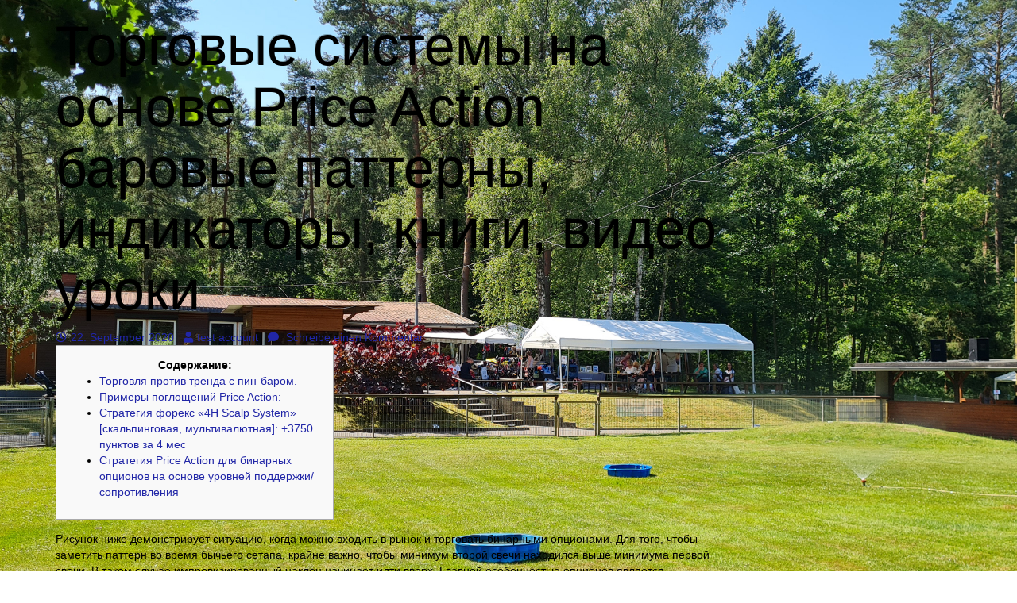

--- FILE ---
content_type: text/html; charset=UTF-8
request_url: https://www.xn--phv-hambhren-klb.de/2020/09/22/torgovye-sistemy-na-osnove-price-action-barovye/
body_size: 55794
content:
<!DOCTYPE html>
<html lang="de">
<head>
	<meta charset="UTF-8">
	<meta name="viewport" content="width=device-width, initial-scale=1.0, viewport-fit=cover" />		<title>Торговые системы на основе Price Action баровые паттерны, индикаторы, книги, видео уроки &#8211; PHV Hambühren</title>
<meta name='robots' content='max-image-preview:large' />
<link rel="alternate" type="application/rss+xml" title="PHV Hambühren &raquo; Feed" href="https://www.xn--phv-hambhren-klb.de/feed/" />
<link rel="alternate" type="application/rss+xml" title="PHV Hambühren &raquo; Kommentar-Feed" href="https://www.xn--phv-hambhren-klb.de/comments/feed/" />
<link rel="alternate" type="application/rss+xml" title="PHV Hambühren &raquo; Kommentar-Feed zu Торговые системы на основе Price Action баровые паттерны, индикаторы, книги, видео уроки" href="https://www.xn--phv-hambhren-klb.de/2020/09/22/torgovye-sistemy-na-osnove-price-action-barovye/feed/" />
<link rel="alternate" title="oEmbed (JSON)" type="application/json+oembed" href="https://www.xn--phv-hambhren-klb.de/wp-json/oembed/1.0/embed?url=https%3A%2F%2Fwww.xn--phv-hambhren-klb.de%2F2020%2F09%2F22%2Ftorgovye-sistemy-na-osnove-price-action-barovye%2F" />
<link rel="alternate" title="oEmbed (XML)" type="text/xml+oembed" href="https://www.xn--phv-hambhren-klb.de/wp-json/oembed/1.0/embed?url=https%3A%2F%2Fwww.xn--phv-hambhren-klb.de%2F2020%2F09%2F22%2Ftorgovye-sistemy-na-osnove-price-action-barovye%2F&#038;format=xml" />
<style id='wp-img-auto-sizes-contain-inline-css' type='text/css'>
img:is([sizes=auto i],[sizes^="auto," i]){contain-intrinsic-size:3000px 1500px}
/*# sourceURL=wp-img-auto-sizes-contain-inline-css */
</style>
<style id='wp-emoji-styles-inline-css' type='text/css'>

	img.wp-smiley, img.emoji {
		display: inline !important;
		border: none !important;
		box-shadow: none !important;
		height: 1em !important;
		width: 1em !important;
		margin: 0 0.07em !important;
		vertical-align: -0.1em !important;
		background: none !important;
		padding: 0 !important;
	}
/*# sourceURL=wp-emoji-styles-inline-css */
</style>
<link rel='stylesheet' id='wp-block-library-css' href='https://www.xn--phv-hambhren-klb.de/wp-includes/css/dist/block-library/style.min.css?ver=6.9' type='text/css' media='all' />
<style id='classic-theme-styles-inline-css' type='text/css'>
/*! This file is auto-generated */
.wp-block-button__link{color:#fff;background-color:#32373c;border-radius:9999px;box-shadow:none;text-decoration:none;padding:calc(.667em + 2px) calc(1.333em + 2px);font-size:1.125em}.wp-block-file__button{background:#32373c;color:#fff;text-decoration:none}
/*# sourceURL=/wp-includes/css/classic-themes.min.css */
</style>
<style id='global-styles-inline-css' type='text/css'>
:root{--wp--preset--aspect-ratio--square: 1;--wp--preset--aspect-ratio--4-3: 4/3;--wp--preset--aspect-ratio--3-4: 3/4;--wp--preset--aspect-ratio--3-2: 3/2;--wp--preset--aspect-ratio--2-3: 2/3;--wp--preset--aspect-ratio--16-9: 16/9;--wp--preset--aspect-ratio--9-16: 9/16;--wp--preset--color--black: #000000;--wp--preset--color--cyan-bluish-gray: #abb8c3;--wp--preset--color--white: #ffffff;--wp--preset--color--pale-pink: #f78da7;--wp--preset--color--vivid-red: #cf2e2e;--wp--preset--color--luminous-vivid-orange: #ff6900;--wp--preset--color--luminous-vivid-amber: #fcb900;--wp--preset--color--light-green-cyan: #7bdcb5;--wp--preset--color--vivid-green-cyan: #00d084;--wp--preset--color--pale-cyan-blue: #8ed1fc;--wp--preset--color--vivid-cyan-blue: #0693e3;--wp--preset--color--vivid-purple: #9b51e0;--wp--preset--gradient--vivid-cyan-blue-to-vivid-purple: linear-gradient(135deg,rgb(6,147,227) 0%,rgb(155,81,224) 100%);--wp--preset--gradient--light-green-cyan-to-vivid-green-cyan: linear-gradient(135deg,rgb(122,220,180) 0%,rgb(0,208,130) 100%);--wp--preset--gradient--luminous-vivid-amber-to-luminous-vivid-orange: linear-gradient(135deg,rgb(252,185,0) 0%,rgb(255,105,0) 100%);--wp--preset--gradient--luminous-vivid-orange-to-vivid-red: linear-gradient(135deg,rgb(255,105,0) 0%,rgb(207,46,46) 100%);--wp--preset--gradient--very-light-gray-to-cyan-bluish-gray: linear-gradient(135deg,rgb(238,238,238) 0%,rgb(169,184,195) 100%);--wp--preset--gradient--cool-to-warm-spectrum: linear-gradient(135deg,rgb(74,234,220) 0%,rgb(151,120,209) 20%,rgb(207,42,186) 40%,rgb(238,44,130) 60%,rgb(251,105,98) 80%,rgb(254,248,76) 100%);--wp--preset--gradient--blush-light-purple: linear-gradient(135deg,rgb(255,206,236) 0%,rgb(152,150,240) 100%);--wp--preset--gradient--blush-bordeaux: linear-gradient(135deg,rgb(254,205,165) 0%,rgb(254,45,45) 50%,rgb(107,0,62) 100%);--wp--preset--gradient--luminous-dusk: linear-gradient(135deg,rgb(255,203,112) 0%,rgb(199,81,192) 50%,rgb(65,88,208) 100%);--wp--preset--gradient--pale-ocean: linear-gradient(135deg,rgb(255,245,203) 0%,rgb(182,227,212) 50%,rgb(51,167,181) 100%);--wp--preset--gradient--electric-grass: linear-gradient(135deg,rgb(202,248,128) 0%,rgb(113,206,126) 100%);--wp--preset--gradient--midnight: linear-gradient(135deg,rgb(2,3,129) 0%,rgb(40,116,252) 100%);--wp--preset--font-size--small: 13px;--wp--preset--font-size--medium: 20px;--wp--preset--font-size--large: 36px;--wp--preset--font-size--x-large: 42px;--wp--preset--spacing--20: 0.44rem;--wp--preset--spacing--30: 0.67rem;--wp--preset--spacing--40: 1rem;--wp--preset--spacing--50: 1.5rem;--wp--preset--spacing--60: 2.25rem;--wp--preset--spacing--70: 3.38rem;--wp--preset--spacing--80: 5.06rem;--wp--preset--shadow--natural: 6px 6px 9px rgba(0, 0, 0, 0.2);--wp--preset--shadow--deep: 12px 12px 50px rgba(0, 0, 0, 0.4);--wp--preset--shadow--sharp: 6px 6px 0px rgba(0, 0, 0, 0.2);--wp--preset--shadow--outlined: 6px 6px 0px -3px rgb(255, 255, 255), 6px 6px rgb(0, 0, 0);--wp--preset--shadow--crisp: 6px 6px 0px rgb(0, 0, 0);}:where(.is-layout-flex){gap: 0.5em;}:where(.is-layout-grid){gap: 0.5em;}body .is-layout-flex{display: flex;}.is-layout-flex{flex-wrap: wrap;align-items: center;}.is-layout-flex > :is(*, div){margin: 0;}body .is-layout-grid{display: grid;}.is-layout-grid > :is(*, div){margin: 0;}:where(.wp-block-columns.is-layout-flex){gap: 2em;}:where(.wp-block-columns.is-layout-grid){gap: 2em;}:where(.wp-block-post-template.is-layout-flex){gap: 1.25em;}:where(.wp-block-post-template.is-layout-grid){gap: 1.25em;}.has-black-color{color: var(--wp--preset--color--black) !important;}.has-cyan-bluish-gray-color{color: var(--wp--preset--color--cyan-bluish-gray) !important;}.has-white-color{color: var(--wp--preset--color--white) !important;}.has-pale-pink-color{color: var(--wp--preset--color--pale-pink) !important;}.has-vivid-red-color{color: var(--wp--preset--color--vivid-red) !important;}.has-luminous-vivid-orange-color{color: var(--wp--preset--color--luminous-vivid-orange) !important;}.has-luminous-vivid-amber-color{color: var(--wp--preset--color--luminous-vivid-amber) !important;}.has-light-green-cyan-color{color: var(--wp--preset--color--light-green-cyan) !important;}.has-vivid-green-cyan-color{color: var(--wp--preset--color--vivid-green-cyan) !important;}.has-pale-cyan-blue-color{color: var(--wp--preset--color--pale-cyan-blue) !important;}.has-vivid-cyan-blue-color{color: var(--wp--preset--color--vivid-cyan-blue) !important;}.has-vivid-purple-color{color: var(--wp--preset--color--vivid-purple) !important;}.has-black-background-color{background-color: var(--wp--preset--color--black) !important;}.has-cyan-bluish-gray-background-color{background-color: var(--wp--preset--color--cyan-bluish-gray) !important;}.has-white-background-color{background-color: var(--wp--preset--color--white) !important;}.has-pale-pink-background-color{background-color: var(--wp--preset--color--pale-pink) !important;}.has-vivid-red-background-color{background-color: var(--wp--preset--color--vivid-red) !important;}.has-luminous-vivid-orange-background-color{background-color: var(--wp--preset--color--luminous-vivid-orange) !important;}.has-luminous-vivid-amber-background-color{background-color: var(--wp--preset--color--luminous-vivid-amber) !important;}.has-light-green-cyan-background-color{background-color: var(--wp--preset--color--light-green-cyan) !important;}.has-vivid-green-cyan-background-color{background-color: var(--wp--preset--color--vivid-green-cyan) !important;}.has-pale-cyan-blue-background-color{background-color: var(--wp--preset--color--pale-cyan-blue) !important;}.has-vivid-cyan-blue-background-color{background-color: var(--wp--preset--color--vivid-cyan-blue) !important;}.has-vivid-purple-background-color{background-color: var(--wp--preset--color--vivid-purple) !important;}.has-black-border-color{border-color: var(--wp--preset--color--black) !important;}.has-cyan-bluish-gray-border-color{border-color: var(--wp--preset--color--cyan-bluish-gray) !important;}.has-white-border-color{border-color: var(--wp--preset--color--white) !important;}.has-pale-pink-border-color{border-color: var(--wp--preset--color--pale-pink) !important;}.has-vivid-red-border-color{border-color: var(--wp--preset--color--vivid-red) !important;}.has-luminous-vivid-orange-border-color{border-color: var(--wp--preset--color--luminous-vivid-orange) !important;}.has-luminous-vivid-amber-border-color{border-color: var(--wp--preset--color--luminous-vivid-amber) !important;}.has-light-green-cyan-border-color{border-color: var(--wp--preset--color--light-green-cyan) !important;}.has-vivid-green-cyan-border-color{border-color: var(--wp--preset--color--vivid-green-cyan) !important;}.has-pale-cyan-blue-border-color{border-color: var(--wp--preset--color--pale-cyan-blue) !important;}.has-vivid-cyan-blue-border-color{border-color: var(--wp--preset--color--vivid-cyan-blue) !important;}.has-vivid-purple-border-color{border-color: var(--wp--preset--color--vivid-purple) !important;}.has-vivid-cyan-blue-to-vivid-purple-gradient-background{background: var(--wp--preset--gradient--vivid-cyan-blue-to-vivid-purple) !important;}.has-light-green-cyan-to-vivid-green-cyan-gradient-background{background: var(--wp--preset--gradient--light-green-cyan-to-vivid-green-cyan) !important;}.has-luminous-vivid-amber-to-luminous-vivid-orange-gradient-background{background: var(--wp--preset--gradient--luminous-vivid-amber-to-luminous-vivid-orange) !important;}.has-luminous-vivid-orange-to-vivid-red-gradient-background{background: var(--wp--preset--gradient--luminous-vivid-orange-to-vivid-red) !important;}.has-very-light-gray-to-cyan-bluish-gray-gradient-background{background: var(--wp--preset--gradient--very-light-gray-to-cyan-bluish-gray) !important;}.has-cool-to-warm-spectrum-gradient-background{background: var(--wp--preset--gradient--cool-to-warm-spectrum) !important;}.has-blush-light-purple-gradient-background{background: var(--wp--preset--gradient--blush-light-purple) !important;}.has-blush-bordeaux-gradient-background{background: var(--wp--preset--gradient--blush-bordeaux) !important;}.has-luminous-dusk-gradient-background{background: var(--wp--preset--gradient--luminous-dusk) !important;}.has-pale-ocean-gradient-background{background: var(--wp--preset--gradient--pale-ocean) !important;}.has-electric-grass-gradient-background{background: var(--wp--preset--gradient--electric-grass) !important;}.has-midnight-gradient-background{background: var(--wp--preset--gradient--midnight) !important;}.has-small-font-size{font-size: var(--wp--preset--font-size--small) !important;}.has-medium-font-size{font-size: var(--wp--preset--font-size--medium) !important;}.has-large-font-size{font-size: var(--wp--preset--font-size--large) !important;}.has-x-large-font-size{font-size: var(--wp--preset--font-size--x-large) !important;}
:where(.wp-block-post-template.is-layout-flex){gap: 1.25em;}:where(.wp-block-post-template.is-layout-grid){gap: 1.25em;}
:where(.wp-block-term-template.is-layout-flex){gap: 1.25em;}:where(.wp-block-term-template.is-layout-grid){gap: 1.25em;}
:where(.wp-block-columns.is-layout-flex){gap: 2em;}:where(.wp-block-columns.is-layout-grid){gap: 2em;}
:root :where(.wp-block-pullquote){font-size: 1.5em;line-height: 1.6;}
/*# sourceURL=global-styles-inline-css */
</style>
<link rel='stylesheet' id='bootstrap-styles-css' href='https://www.xn--phv-hambhren-klb.de/wp-content/themes/tikva/css/design/slate_accessibility_ready.min.css?ver=20160418' type='text/css' media='all' />
<link rel='stylesheet' id='tikva-style-css' href='https://www.xn--phv-hambhren-klb.de/wp-content/themes/tikva/style.css?ver=6.9' type='text/css' media='all' />
<link rel='stylesheet' id='font-awesome-css' href='https://www.xn--phv-hambhren-klb.de/wp-content/plugins/elementor/assets/lib/font-awesome/css/font-awesome.min.css?ver=4.7.0' type='text/css' media='all' />
<link rel='stylesheet' id='tikva-default-style-css' href='https://www.xn--phv-hambhren-klb.de/wp-content/themes/tikva/css/default.css?ver=6.9' type='text/css' media='all' />
<style id='tikva-default-style-inline-css' type='text/css'>

                .carousel-caption-left {
                text-align: left !important;
            }
            .carousel-caption-right {
                text-align: right !important;
            }
            .tikva-slider {
                margin-bottom: 10px;
            }
/*# sourceURL=tikva-default-style-inline-css */
</style>
<link rel='stylesheet' id='elementor-frontend-css' href='https://www.xn--phv-hambhren-klb.de/wp-content/plugins/elementor/assets/css/frontend.min.css?ver=3.34.2' type='text/css' media='all' />
<link rel='stylesheet' id='widget-social-icons-css' href='https://www.xn--phv-hambhren-klb.de/wp-content/plugins/elementor/assets/css/widget-social-icons.min.css?ver=3.34.2' type='text/css' media='all' />
<link rel='stylesheet' id='e-apple-webkit-css' href='https://www.xn--phv-hambhren-klb.de/wp-content/plugins/elementor/assets/css/conditionals/apple-webkit.min.css?ver=3.34.2' type='text/css' media='all' />
<link rel='stylesheet' id='elementor-icons-css' href='https://www.xn--phv-hambhren-klb.de/wp-content/plugins/elementor/assets/lib/eicons/css/elementor-icons.min.css?ver=5.46.0' type='text/css' media='all' />
<link rel='stylesheet' id='elementor-post-645-css' href='https://www.xn--phv-hambhren-klb.de/wp-content/uploads/elementor/css/post-645.css?ver=1769399349' type='text/css' media='all' />
<link rel='stylesheet' id='font-awesome-5-all-css' href='https://www.xn--phv-hambhren-klb.de/wp-content/plugins/elementor/assets/lib/font-awesome/css/all.min.css?ver=3.34.2' type='text/css' media='all' />
<link rel='stylesheet' id='font-awesome-4-shim-css' href='https://www.xn--phv-hambhren-klb.de/wp-content/plugins/elementor/assets/lib/font-awesome/css/v4-shims.min.css?ver=3.34.2' type='text/css' media='all' />
<link rel='stylesheet' id='elementor-post-209-css' href='https://www.xn--phv-hambhren-klb.de/wp-content/uploads/elementor/css/post-209.css?ver=1769399349' type='text/css' media='all' />
<link rel='stylesheet' id='elementor-gf-local-roboto-css' href='https://www.xn--phv-hambhren-klb.de/wp-content/uploads/elementor/google-fonts/css/roboto.css?ver=1742226562' type='text/css' media='all' />
<link rel='stylesheet' id='elementor-gf-local-robotoslab-css' href='https://www.xn--phv-hambhren-klb.de/wp-content/uploads/elementor/google-fonts/css/robotoslab.css?ver=1742226566' type='text/css' media='all' />
<link rel='stylesheet' id='elementor-icons-shared-0-css' href='https://www.xn--phv-hambhren-klb.de/wp-content/plugins/elementor/assets/lib/font-awesome/css/fontawesome.min.css?ver=5.15.3' type='text/css' media='all' />
<link rel='stylesheet' id='elementor-icons-fa-brands-css' href='https://www.xn--phv-hambhren-klb.de/wp-content/plugins/elementor/assets/lib/font-awesome/css/brands.min.css?ver=5.15.3' type='text/css' media='all' />
<script type="text/javascript" src="https://www.xn--phv-hambhren-klb.de/wp-includes/js/jquery/jquery.min.js?ver=3.7.1" id="jquery-core-js"></script>
<script type="text/javascript" src="https://www.xn--phv-hambhren-klb.de/wp-includes/js/jquery/jquery-migrate.min.js?ver=3.4.1" id="jquery-migrate-js"></script>
<script type="text/javascript" src="https://www.xn--phv-hambhren-klb.de/wp-content/plugins/elementor/assets/lib/font-awesome/js/v4-shims.min.js?ver=3.34.2" id="font-awesome-4-shim-js"></script>
<link rel="https://api.w.org/" href="https://www.xn--phv-hambhren-klb.de/wp-json/" /><link rel="alternate" title="JSON" type="application/json" href="https://www.xn--phv-hambhren-klb.de/wp-json/wp/v2/posts/2781" /><link rel="EditURI" type="application/rsd+xml" title="RSD" href="https://www.xn--phv-hambhren-klb.de/xmlrpc.php?rsd" />
<meta name="generator" content="WordPress 6.9" />
<link rel="canonical" href="https://www.xn--phv-hambhren-klb.de/2020/09/22/torgovye-sistemy-na-osnove-price-action-barovye/" />
<link rel='shortlink' href='https://www.xn--phv-hambhren-klb.de/?p=2781' />
<meta name="generator" content="Elementor 3.34.2; features: additional_custom_breakpoints; settings: css_print_method-external, google_font-enabled, font_display-auto">
			<style>
				.e-con.e-parent:nth-of-type(n+4):not(.e-lazyloaded):not(.e-no-lazyload),
				.e-con.e-parent:nth-of-type(n+4):not(.e-lazyloaded):not(.e-no-lazyload) * {
					background-image: none !important;
				}
				@media screen and (max-height: 1024px) {
					.e-con.e-parent:nth-of-type(n+3):not(.e-lazyloaded):not(.e-no-lazyload),
					.e-con.e-parent:nth-of-type(n+3):not(.e-lazyloaded):not(.e-no-lazyload) * {
						background-image: none !important;
					}
				}
				@media screen and (max-height: 640px) {
					.e-con.e-parent:nth-of-type(n+2):not(.e-lazyloaded):not(.e-no-lazyload),
					.e-con.e-parent:nth-of-type(n+2):not(.e-lazyloaded):not(.e-no-lazyload) * {
						background-image: none !important;
					}
				}
			</style>
			<style type="text/css" id="custom-background-css">
body.custom-background { background-color: #ffffff; background-image: url("https://www.xn--phv-hambhren-klb.de/wp-content/uploads/2026/01/SN200921-scaled-1-1.jpg"); background-position: center top; background-size: cover; background-repeat: no-repeat; background-attachment: fixed; }
</style>
				<meta name="theme-color" content="#DCDCDC">
			<link rel="icon" href="https://www.xn--phv-hambhren-klb.de/wp-content/uploads/2019/03/cropped-PHV-Logo-schwarz-gelb_oval_Schlagschatten_mit-Gruendungsjahr_web-digital-150x150.png" sizes="32x32" />
<link rel="icon" href="https://www.xn--phv-hambhren-klb.de/wp-content/uploads/2019/03/elementor/thumbs/cropped-PHV-Logo-schwarz-gelb_oval_Schlagschatten_mit-Gruendungsjahr_web-digital-q3ba05ogk3ctelyevfe28v437q7zp9l9ezkbx7g8gg.png" sizes="192x192" />
<link rel="apple-touch-icon" href="https://www.xn--phv-hambhren-klb.de/wp-content/uploads/2019/03/elementor/thumbs/cropped-PHV-Logo-schwarz-gelb_oval_Schlagschatten_mit-Gruendungsjahr_web-digital-q3ba05ogk3ctelyevfe28v437q7zp9l9ezkbx7g8gg.png" />
<meta name="msapplication-TileImage" content="https://www.xn--phv-hambhren-klb.de/wp-content/uploads/2019/03/elementor/thumbs/cropped-PHV-Logo-schwarz-gelb_oval_Schlagschatten_mit-Gruendungsjahr_web-digital-q3ba05ohry590m45ac98cxyg92fmd0szas5i2lxghk.png" />
		<style type="text/css" id="wp-custom-css">
			.entry-title { color:#000000; }

}




		</style>
		</head>
<body class="wp-singular post-template-default single single-post postid-2781 single-format-standard custom-background wp-custom-logo wp-theme-tikva elementor-default elementor-kit-645">

 <div class="container">
 
      
<div id="main" class="site-main">

	 <div class="row">
 
		 <div id="main-content" class="main-content">
 
			  
			 <div class="col-md-9 col-sm-8">
 
				 <div id="primary" class="content-area">
					 <div id="content" class="site-content" role="main">
 
					 
<article id="post-2781" class="post-2781 post type-post status-publish format-standard hentry category-forex-trading-2">
	
	<header class="entry-header">

        <h1 class="entry-title">Торговые системы на основе Price Action баровые паттерны, индикаторы, книги, видео уроки</h1>
		<div class="entry-meta">
			<span class="entry-date"><a href="https://www.xn--phv-hambhren-klb.de/2020/09/22/torgovye-sistemy-na-osnove-price-action-barovye/" rel="bookmark"><span class="byline-icon fa fa-clock-o" aria-hidden="true"></span><span class="screen-reader-text">Datum: </span><time class="entry-date" datetime="2020-09-22T15:12:55+00:00">22. September 2020</time></a></span>&nbsp;&nbsp;&nbsp;<span class="byline"><span class="author vcard"><a class="url fn n" href="https://www.xn--phv-hambhren-klb.de/author/test/" rel="author"><span class="byline-icon fa fa-user" aria-hidden="true"></span><span class="screen-reader-text">Autor: </span>test account</a></span></span>            &nbsp;&nbsp;<span class="comments-link"><a href="https://www.xn--phv-hambhren-klb.de/2020/09/22/torgovye-sistemy-na-osnove-price-action-barovye/#respond"><span class="byline-icon fa fa-comment" aria-hidden="true"></span> Schreibe einen Kommentar<span class="screen-reader-text"> zu Торговые системы на основе Price Action баровые паттерны, индикаторы, книги, видео уроки</span></a></span>&nbsp;&nbsp;
					</div><!-- .entry-meta -->
	</header><!-- .entry-header -->

		<div class="entry-content">
		<div id="toc" style="background: #f9f9f9;border: 1px solid #aaa;display: table;margin-bottom: 1em;padding: 1em;width: 350px;">
<p class="toctitle" style="font-weight: 700;text-align: center;">Содержание:</p>
<ul class="toc_list">
<li><a href="#toc-0">Торговля против тренда с пин-баром.</a></li>
<li><a href="#toc-1">Примеры поглощений Price Action:</a></li>
<li><a href="#toc-2">Стратегия форекс «4H Scalp System» [скальпинговая, мультивалютная]: +3750 пунктов за 4 мес</a></li>
<li><a href="#toc-3">Стратегия Price Action для бинарных опционов на основе уровней поддержки/сопротивления</a></li>
</ul>
</div>
<p>Рисунок ниже демонстрирует ситуацию, когда можно входить в рынок и торговать бинарными опционами. Для того, чтобы заметить паттерн во время бычьего сетапа, крайне важно, чтобы минимум второй свечи находился выше минимума первой свечи. В таком случае импровизированный наклон начинает идти вверх. Главной особенностью опционов является управляемый риск (трейдеру известно, когда и сколько он может потерять). Другим примечательным фактором является доступность (вместо покупки несколько десятков акций за долларов, можно приобрести два Call-опциона). Доходность и простота также являются основополагающими достоинствами бинарных опционов, так как выплаты происходят сразу же после завершения торговой операции.</p>
<p>Для работы с этим сетапом необходимо дождаться момента, когда закроется медвежья свеча. После этого, в сделку следует входить только после пробития ценой минимального значения медвежьей свечи. Трейдеры бинарных опционов могут покупать опцион Put или Вниз.</p>
<p>Нужно обратить внимание на то, что показывает стохастик. В процессе практики ситуация выглядит не настолько красочной. Основное – это разобраться в сути дела и в основных понятиях стратегии. Каждый взятый бар характеризует настроение людей, которые работают на рынке Бинарных опционов.</p>
<p>При этом тело не должно превышать 50% первой свечи. Сигнальная свеча медвежья и закрывается ниже цены закрытия первого бара. Для бычьего сетапа условия должны быть зеркальными. Существуют трейдеры, которые работают на консервативных началах. Стоит помнить, что данная методика показывает результат на всех временных интервалах.</p>
<h2 id="toc-0">Торговля против тренда с пин-баром.</h2>
<p>Вкратце, price action – анализ рынка по ценовым барам (японским свечам). Подробнее о price action можно прочесть в сети интернет. Фигура Прайс Экшен Алмаз не столь часто встречается на рынке Форекс, однако, при правильном распознавании, эта модель отрабатывает намного лучше остальных паттернов. При правильном определении модели на графике, трейдер получает качественные точки входа в рынок и выхода с него, с привлекательным соотношением тейк-профита и стоп-лосса. Вообще, эту стратегию можно использовать в бинарных опционах практически на любом тайм-фрейме, нужно только правильно рассчитать.</p>
<div style='border: black dashed 1px;padding: 12px;'>
<h3>Un magistrale Pierfrancesco Favino interpreta Craxi nei suoi ultimi anni di vita. &#8211; Hai sentito che musica</h3>
<p>Un magistrale Pierfrancesco Favino interpreta Craxi nei suoi ultimi anni di vita..</p>
<p>Posted: Fri, 24 Jan 2020 15:47:48 GMT [<a href='https://news.google.com/rss/articles/[base64]?oc=5' rel="nofollow">source</a>]</p>
</div>
<p>Одновременно с этим при точном определении паттерна повысится уровень вероятности получения дохода от сделки. Получается три компонента подтверждающих необходимость совершения входа в рынок. Нужно попытаться переместить индикатор на структуру графика стоимости. Изначально обращаем внимание на главном ценовом уровне, после этого вырисовывается внешний бар, указывающий на то, что тренд скоро развернется. Практика показывает, что этого достаточно для приобретения бинарного опциона.</p>
<h2 id="toc-1">Примеры поглощений Price Action:</h2>
<p>Трейдер в первую очередь должен хорошо распознавать уровень поддержки сопротивления. Это должен уметь каждый трейдер бинарных опционов без исключения. Одним трейдерам комфортно применять анализ свечей, а другие торговцы ориентируются на уровни поддержки и сопротивления, при этом третьи учитывают анализ график  и показатели объема.</p>
<p><img decoding="async" class='aligncenter' style='display: block;margin-left:auto;margin-right:auto;' src="https://prostoforex.com/wp-content/uploads/2020/03/9627246-3x2-940x627-1-min.jpg" width="304px" alt="price action бинарные опционы"/></p>
<p>Сетап Прайс Экшен DBHLC&nbsp;— это обратная модель сетапу DBLHC. Он появляется тогда, когда максимальные значения двух свечей совпадают. При этом, левая свеча должна быть обязательно бычьей, а правая&nbsp;— медвежьей.</p>
<h2 id="toc-2">Стратегия форекс «4H Scalp System» [скальпинговая, мультивалютная]: +3750 пунктов за 4 мес</h2>
<p>И без того неопытных трейдеров измененные наименования только запутают. Например, свечные комбинации здесь сетапы, а всем известная фигура “Пинцет” называется “Double High”. Что касается построений, то здесь они индивидуальные и аналогичные уже существующим. Такой сигнал пропускается, если свеча оказывается <a href="https://prostoforex.com/obzor-brokera-limefx-otzyvy/">обзор брокера limefx</a> во много раз больше по диапазону, чем соседние. В этом случае ждём следующую, если она обычного размера, и закрывается за границей, то тогда входим. В этой торговой стратегии нам потребуется индикатор Relative Strength Index&nbsp;, который применительно к бинарным опционам, нужно выставить с параметром 14.</p>
<ul>
<li>Оптимально строить их в тех местах, где проходят наибольшие торговые объемы.</li>
<li>В выше приведенном примере был указан не совсем хороший паттерн.</li>
<li>Следует подбирать только те виды формаций, которые комфортны в торговле и которые полностью понимаются трейдером.</li>
<li>Большинство ресурсов занимаются предоставлением торговых сигналов, а также анализа рыночной ситуации с помощью описываемой стратегии.</li>
</ul>
<p>Получается, что скользящие средние выступают основным вспомогательным инструментом, используемым в процессе подбора оптимальных точек для входа. Разработаны специальные индикаторы, но относительно рациональности их использования существует масса как положительных, так и отрицательных мнений. Одни просто уверены, что они очень хорошо отображают те сетапы, которые успели сформироваться. Есть и такие кто утверждает, что их лучше не использовать. Дать четкий ответ на данный вопрос просто не возможно поскольку многое зависит от того как именно работает трейдер, что знает и использует. Паттерн TBL также формируется несколькими свечами, но только с одинаковыми минимальными значениями.</p>
<h2 id="toc-3">Стратегия Price Action для бинарных опционов на основе уровней поддержки/сопротивления</h2>
<p>Поэтому для полного понимания нужно изучить трендовый анализ. Также в ней активно используются некоторые свечные паттерны. Это делает&nbsp;Price Action смесью фундаментального и технического анализа.</p>
<p><img decoding="async" class='aligncenter' style='display: block;margin-left:auto;margin-right:auto;' src="https://prostoforex.com/wp-content/uploads/2020/03/0108-min.jpg" width="307px" alt="price action бинарные опционы"/></p>
<p>В данном  словосочетании основное значение выше приведенного предложения имеет слово «дополнение». Стоит сказать, что здесь технические индикаторы представляют собой подтверждение некоторых сигналов. Следует понимать, что проводиться вхождение рынок только на основе тех показаний, которые выдают применяемые индикаторы. Между 4-й и 5-й точкой происходит ложный пробой с закрытием нескольких свечей вне трендового канала.</p>
<p>Одним из многочисленных паттернов является паттерн «Два индейца». Данная разработка является уникальной, ее создал ведущий трейдер-аналитик Евгений Качалов. Паттерн имеет вид идущих двух подряд Пинбаров, а увидеть его можно на бычьих и медвежьих сетапах. Во время первого медвежьего сетапа необходимо, чтобы максимум второй японской свечи был расположен ниже такого же показателя первой свечи. В результате всех вышеуказанных действий образуется импровизированный наклон.</p>
<p>Уровни поддержки и сопротивления позволяют правильно определять тренд без всяких индикаторов. Всё, что понадобится от вас – использование двух линий в торговом терминале. Для построения можете использовать Meta Trader или живой график. В первом случае тело восходящей свечи перекрывает тело предыдущего нисходящего бара. Это также может говорить о развороте цены или окончании отката (второй вариант более точен).</p>
<p>Для подбора такого индикатора нужно выделить время, изучить материал и запастись терпение, поскольку от этого выбора в дальнейшем зависит действительно многое. На этом мы завершаем наш обзор Price Action и основных сетапов, которые можно встретить на рынке. Время от времени мы будем дополнять эту статью, так что <a href="https://prostoforex.com/">https://prostoforex.com/</a> рекомендуем навещать наш сайт почаще. Таким образом, при растущей тенденции необходимо искать Висельника, указывающего на окончание отката, а на падающей – фигуру Молота. Поглощение бывает бычьим и медвежьим в зависимости от тренда и рыночных сил. Считается весьма эффективной стратегией для бинарного трейдинга.</p>
<p>Для того чтобы торговый процесс приносил желаемый доход необходимо обращать внимание на множество моментов, а также использовать другие торговые стратегии. Сразу нужно отметить, что формации сложного уровня достаточно не просто распознать. Понятно, что во многих методических пособиях описаны основные критерии, согласно которым можно это сделать, но на практике это сделать намного сложнее чем, кажется. Все дело в том, что методические пособия чаще всего описывают торговые ситуации с идеальными условиями.</p>
<p>Например, если текущая свеча пробила один из уровней, а следующий бар вернулся в коридор, торгуем на отскок. Если свеча закрылась за линией и следующая не показала обратного движения, заключаем сделку на пробитие. На скриншоте выше видно 2 момента медвежьего поглощения. После появления сигнала, цена должна продолжить движение в сторону поглощения. Стратегия Прайс Экшен для бинарных опционов на основе объёмов особенно эффективна.</p>
	</div><!-- .entry-content -->
	
	<div>Kategorie:<ul class="nav nav-pills"><li><a href="https://www.xn--phv-hambhren-klb.de/category/forex-trading-2/"
                title="Alle Artikel in Forex Trading ansehen">Forex Trading</a></li></ul></div></article><!-- #post-## -->

<div id="comments" class="comments-area">

	
		<div id="respond" class="comment-respond">
		<h3 id="reply-title" class="comment-reply-title">Schreibe einen Kommentar <small><a rel="nofollow" id="cancel-comment-reply-link" href="/2020/09/22/torgovye-sistemy-na-osnove-price-action-barovye/#respond" style="display:none;">Antwort abbrechen</a></small></h3><form action="https://www.xn--phv-hambhren-klb.de/wp-comments-post.php" method="post" id="commentform" class="form-horizontal comment-form"><p class="comment-notes"><span id="email-notes">Deine E-Mail-Adresse wird nicht veröffentlicht.</span> <span class="required-field-message">Erforderliche Felder sind mit <span class="required">*</span> markiert</span></p><div class="form-group comment-form-comment"><label class="col-sm-2 control-label" for="comment">Kommentar</label><div class="col-sm-10"><textarea class="form-control" id="comment" name="comment" cols="45" rows="8" aria-required="true"></textarea></div></div><div class="form-group comment-form-author"><label class="col-sm-2 control-label" for="author">Name*</label> <div class="col-sm-10"><input class="form-control" id="author" name="author" type="text" value="" size="30" aria-required='true' /></div></div>
<div class="form-group comment-form-email"><label class="col-sm-2 control-label" for="email">E-Mail*</label> <div class="col-sm-10"><input class="form-control" id="email" name="email" type="text" value="" size="30" aria-required='true' /></div></div>
<div class="form-group comment-form-url"><label class="col-sm-2 control-label" for="url">Website</label><div class="col-sm-10"><input class="form-control" id="url" name="url" type="text" value="" size="30" /></div></div>
<p class="form-submit"><input name="submit" type="submit" id="submit" class="btn btn-primary" class="submit" value="Kommentar abschicken" /> <input type='hidden' name='comment_post_ID' value='2781' id='comment_post_ID' />
<input type='hidden' name='comment_parent' id='comment_parent' value='0' />
</p></form>	</div><!-- #respond -->
	
</div><!-- #comments -->

					 </div><!-- #content -->
				 </div><!-- #primary -->
 
			 </div>
 
			 					 <div class="col-md-3 col-sm-4">
						 <div id="secondary">

	
	</div><!-- #secondary -->
					 </div>
				  
  
		 </div><!-- #main-content -->
 
	 </div><!-- row -->


	 </div><!-- #main -->
 </div><!-- container -->
  		<footer data-elementor-type="footer" data-elementor-id="209" class="elementor elementor-209 elementor-location-footer" data-elementor-post-type="elementor_library">
					<section class="elementor-section elementor-top-section elementor-element elementor-element-4fd1d70 elementor-section-boxed elementor-section-height-default elementor-section-height-default" data-id="4fd1d70" data-element_type="section" id="footer">
						<div class="elementor-container elementor-column-gap-default">
					<div class="elementor-column elementor-col-100 elementor-top-column elementor-element elementor-element-191a9db" data-id="191a9db" data-element_type="column">
			<div class="elementor-widget-wrap elementor-element-populated">
						<div class="elementor-element elementor-element-7bb3355 elementor-shape-rounded elementor-grid-0 e-grid-align-center elementor-widget elementor-widget-social-icons" data-id="7bb3355" data-element_type="widget" data-widget_type="social-icons.default">
				<div class="elementor-widget-container">
							<div class="elementor-social-icons-wrapper elementor-grid" role="list">
							<span class="elementor-grid-item" role="listitem">
					<a class="elementor-icon elementor-social-icon elementor-social-icon-facebook elementor-repeater-item-33417a9" href="https://www.facebook.com/people/PHV-Hamb%C3%BChren/100063681264371/" target="_blank">
						<span class="elementor-screen-only">Facebook</span>
						<i aria-hidden="true" class="fab fa-facebook"></i>					</a>
				</span>
							<span class="elementor-grid-item" role="listitem">
					<a class="elementor-icon elementor-social-icon elementor-social-icon-instagram elementor-repeater-item-19ed9ca" href="https://www.instagram.com/phv_hambuehren/" target="_blank">
						<span class="elementor-screen-only">Instagram</span>
						<i aria-hidden="true" class="fab fa-instagram"></i>					</a>
				</span>
					</div>
						</div>
				</div>
				<div class="elementor-element elementor-element-67c5de1 elementor-widget elementor-widget-html" data-id="67c5de1" data-element_type="widget" id="Fusszeile" data-widget_type="html.default">
				<div class="elementor-widget-container">
					     <p>&copy; 2025 PHV Hambühren, All rights reserved | <a href="http://www.xn--phv-hambhren-klb.de/impressum-datenschutz/impressum/">Impressum</a> | <a href="http://www.xn--phv-hambhren-klb.de/impressum-datenschutz/datenschutzerklaerung/">Datenschutzerklärung</a></p> 				</div>
				</div>
					</div>
		</div>
					</div>
		</section>
				</footer>
		
<script type="speculationrules">
{"prefetch":[{"source":"document","where":{"and":[{"href_matches":"/*"},{"not":{"href_matches":["/wp-*.php","/wp-admin/*","/wp-content/uploads/*","/wp-content/*","/wp-content/plugins/*","/wp-content/themes/tikva/*","/*\\?(.+)"]}},{"not":{"selector_matches":"a[rel~=\"nofollow\"]"}},{"not":{"selector_matches":".no-prefetch, .no-prefetch a"}}]},"eagerness":"conservative"}]}
</script>
			<script>
				const lazyloadRunObserver = () => {
					const lazyloadBackgrounds = document.querySelectorAll( `.e-con.e-parent:not(.e-lazyloaded)` );
					const lazyloadBackgroundObserver = new IntersectionObserver( ( entries ) => {
						entries.forEach( ( entry ) => {
							if ( entry.isIntersecting ) {
								let lazyloadBackground = entry.target;
								if( lazyloadBackground ) {
									lazyloadBackground.classList.add( 'e-lazyloaded' );
								}
								lazyloadBackgroundObserver.unobserve( entry.target );
							}
						});
					}, { rootMargin: '200px 0px 200px 0px' } );
					lazyloadBackgrounds.forEach( ( lazyloadBackground ) => {
						lazyloadBackgroundObserver.observe( lazyloadBackground );
					} );
				};
				const events = [
					'DOMContentLoaded',
					'elementor/lazyload/observe',
				];
				events.forEach( ( event ) => {
					document.addEventListener( event, lazyloadRunObserver );
				} );
			</script>
			<script type="text/javascript" src="https://www.xn--phv-hambhren-klb.de/wp-includes/js/comment-reply.min.js?ver=6.9" id="comment-reply-js" async="async" data-wp-strategy="async" fetchpriority="low"></script>
<script type="text/javascript" src="https://www.xn--phv-hambhren-klb.de/wp-content/themes/tikva/js/bootstrap.min.js?ver=3.3.7" id="bootstrap-js"></script>
<script type="text/javascript" src="https://www.xn--phv-hambhren-klb.de/wp-content/themes/tikva/js/functions.js?ver=20160410" id="tikva-script-js"></script>
<script type="text/javascript" src="https://www.xn--phv-hambhren-klb.de/wp-content/plugins/elementor/assets/js/webpack.runtime.min.js?ver=3.34.2" id="elementor-webpack-runtime-js"></script>
<script type="text/javascript" src="https://www.xn--phv-hambhren-klb.de/wp-content/plugins/elementor/assets/js/frontend-modules.min.js?ver=3.34.2" id="elementor-frontend-modules-js"></script>
<script type="text/javascript" src="https://www.xn--phv-hambhren-klb.de/wp-includes/js/jquery/ui/core.min.js?ver=1.13.3" id="jquery-ui-core-js"></script>
<script type="text/javascript" id="elementor-frontend-js-before">
/* <![CDATA[ */
var elementorFrontendConfig = {"environmentMode":{"edit":false,"wpPreview":false,"isScriptDebug":false},"i18n":{"shareOnFacebook":"Auf Facebook teilen","shareOnTwitter":"Auf Twitter teilen","pinIt":"Anheften","download":"Download","downloadImage":"Bild downloaden","fullscreen":"Vollbild","zoom":"Zoom","share":"Teilen","playVideo":"Video abspielen","previous":"Zur\u00fcck","next":"Weiter","close":"Schlie\u00dfen","a11yCarouselPrevSlideMessage":"Vorheriger Slide","a11yCarouselNextSlideMessage":"N\u00e4chster Slide","a11yCarouselFirstSlideMessage":"This is the first slide","a11yCarouselLastSlideMessage":"This is the last slide","a11yCarouselPaginationBulletMessage":"Go to slide"},"is_rtl":false,"breakpoints":{"xs":0,"sm":480,"md":768,"lg":1025,"xl":1440,"xxl":1600},"responsive":{"breakpoints":{"mobile":{"label":"Mobil Hochformat","value":767,"default_value":767,"direction":"max","is_enabled":true},"mobile_extra":{"label":"Mobil Querformat","value":880,"default_value":880,"direction":"max","is_enabled":false},"tablet":{"label":"Tablet Hochformat","value":1024,"default_value":1024,"direction":"max","is_enabled":true},"tablet_extra":{"label":"Tablet Querformat","value":1200,"default_value":1200,"direction":"max","is_enabled":false},"laptop":{"label":"Laptop","value":1366,"default_value":1366,"direction":"max","is_enabled":false},"widescreen":{"label":"Breitbild","value":2400,"default_value":2400,"direction":"min","is_enabled":false}},"hasCustomBreakpoints":false},"version":"3.34.2","is_static":false,"experimentalFeatures":{"additional_custom_breakpoints":true,"theme_builder_v2":true,"landing-pages":true,"home_screen":true,"global_classes_should_enforce_capabilities":true,"e_variables":true,"cloud-library":true,"e_opt_in_v4_page":true,"e_interactions":true,"e_editor_one":true,"import-export-customization":true,"e_pro_variables":true},"urls":{"assets":"https:\/\/www.xn--phv-hambhren-klb.de\/wp-content\/plugins\/elementor\/assets\/","ajaxurl":"https:\/\/www.xn--phv-hambhren-klb.de\/wp-admin\/admin-ajax.php","uploadUrl":"https:\/\/www.xn--phv-hambhren-klb.de\/wp-content\/uploads"},"nonces":{"floatingButtonsClickTracking":"344a868f1f"},"swiperClass":"swiper","settings":{"page":[],"editorPreferences":[]},"kit":{"body_background_background":"classic","active_breakpoints":["viewport_mobile","viewport_tablet"],"global_image_lightbox":"yes","lightbox_enable_counter":"yes","lightbox_enable_fullscreen":"yes","lightbox_enable_zoom":"yes","lightbox_enable_share":"yes","lightbox_title_src":"title","lightbox_description_src":"description"},"post":{"id":2781,"title":"%D0%A2%D0%BE%D1%80%D0%B3%D0%BE%D0%B2%D1%8B%D0%B5%20%D1%81%D0%B8%D1%81%D1%82%D0%B5%D0%BC%D1%8B%20%D0%BD%D0%B0%20%D0%BE%D1%81%D0%BD%D0%BE%D0%B2%D0%B5%20Price%20Action%20%D0%B1%D0%B0%D1%80%D0%BE%D0%B2%D1%8B%D0%B5%20%D0%BF%D0%B0%D1%82%D1%82%D0%B5%D1%80%D0%BD%D1%8B%2C%20%D0%B8%D0%BD%D0%B4%D0%B8%D0%BA%D0%B0%D1%82%D0%BE%D1%80%D1%8B%2C%20%D0%BA%D0%BD%D0%B8%D0%B3%D0%B8%2C%20%D0%B2%D0%B8%D0%B4%D0%B5%D0%BE%20%D1%83%D1%80%D0%BE%D0%BA%D0%B8%20%E2%80%93%20PHV%20Hamb%C3%BChren","excerpt":"","featuredImage":false}};
//# sourceURL=elementor-frontend-js-before
/* ]]> */
</script>
<script type="text/javascript" src="https://www.xn--phv-hambhren-klb.de/wp-content/plugins/elementor/assets/js/frontend.min.js?ver=3.34.2" id="elementor-frontend-js"></script>
<script type="text/javascript" src="https://www.xn--phv-hambhren-klb.de/wp-content/plugins/elementor-pro/assets/js/webpack-pro.runtime.min.js?ver=3.34.2" id="elementor-pro-webpack-runtime-js"></script>
<script type="text/javascript" src="https://www.xn--phv-hambhren-klb.de/wp-includes/js/dist/hooks.min.js?ver=dd5603f07f9220ed27f1" id="wp-hooks-js"></script>
<script type="text/javascript" src="https://www.xn--phv-hambhren-klb.de/wp-includes/js/dist/i18n.min.js?ver=c26c3dc7bed366793375" id="wp-i18n-js"></script>
<script type="text/javascript" id="wp-i18n-js-after">
/* <![CDATA[ */
wp.i18n.setLocaleData( { 'text direction\u0004ltr': [ 'ltr' ] } );
//# sourceURL=wp-i18n-js-after
/* ]]> */
</script>
<script type="text/javascript" id="elementor-pro-frontend-js-before">
/* <![CDATA[ */
var ElementorProFrontendConfig = {"ajaxurl":"https:\/\/www.xn--phv-hambhren-klb.de\/wp-admin\/admin-ajax.php","nonce":"2b67b281a3","urls":{"assets":"https:\/\/www.xn--phv-hambhren-klb.de\/wp-content\/plugins\/elementor-pro\/assets\/","rest":"https:\/\/www.xn--phv-hambhren-klb.de\/wp-json\/"},"settings":{"lazy_load_background_images":true},"popup":{"hasPopUps":false},"shareButtonsNetworks":{"facebook":{"title":"Facebook","has_counter":true},"twitter":{"title":"Twitter"},"linkedin":{"title":"LinkedIn","has_counter":true},"pinterest":{"title":"Pinterest","has_counter":true},"reddit":{"title":"Reddit","has_counter":true},"vk":{"title":"VK","has_counter":true},"odnoklassniki":{"title":"OK","has_counter":true},"tumblr":{"title":"Tumblr"},"digg":{"title":"Digg"},"skype":{"title":"Skype"},"stumbleupon":{"title":"StumbleUpon","has_counter":true},"mix":{"title":"Mix"},"telegram":{"title":"Telegram"},"pocket":{"title":"Pocket","has_counter":true},"xing":{"title":"XING","has_counter":true},"whatsapp":{"title":"WhatsApp"},"email":{"title":"Email"},"print":{"title":"Print"},"x-twitter":{"title":"X"},"threads":{"title":"Threads"}},"facebook_sdk":{"lang":"de_DE","app_id":""},"lottie":{"defaultAnimationUrl":"https:\/\/www.xn--phv-hambhren-klb.de\/wp-content\/plugins\/elementor-pro\/modules\/lottie\/assets\/animations\/default.json"}};
//# sourceURL=elementor-pro-frontend-js-before
/* ]]> */
</script>
<script type="text/javascript" src="https://www.xn--phv-hambhren-klb.de/wp-content/plugins/elementor-pro/assets/js/frontend.min.js?ver=3.34.2" id="elementor-pro-frontend-js"></script>
<script type="text/javascript" src="https://www.xn--phv-hambhren-klb.de/wp-content/plugins/elementor-pro/assets/js/elements-handlers.min.js?ver=3.34.2" id="pro-elements-handlers-js"></script>
<script id="wp-emoji-settings" type="application/json">
{"baseUrl":"https://s.w.org/images/core/emoji/17.0.2/72x72/","ext":".png","svgUrl":"https://s.w.org/images/core/emoji/17.0.2/svg/","svgExt":".svg","source":{"concatemoji":"https://www.xn--phv-hambhren-klb.de/wp-includes/js/wp-emoji-release.min.js?ver=6.9"}}
</script>
<script type="module">
/* <![CDATA[ */
/*! This file is auto-generated */
const a=JSON.parse(document.getElementById("wp-emoji-settings").textContent),o=(window._wpemojiSettings=a,"wpEmojiSettingsSupports"),s=["flag","emoji"];function i(e){try{var t={supportTests:e,timestamp:(new Date).valueOf()};sessionStorage.setItem(o,JSON.stringify(t))}catch(e){}}function c(e,t,n){e.clearRect(0,0,e.canvas.width,e.canvas.height),e.fillText(t,0,0);t=new Uint32Array(e.getImageData(0,0,e.canvas.width,e.canvas.height).data);e.clearRect(0,0,e.canvas.width,e.canvas.height),e.fillText(n,0,0);const a=new Uint32Array(e.getImageData(0,0,e.canvas.width,e.canvas.height).data);return t.every((e,t)=>e===a[t])}function p(e,t){e.clearRect(0,0,e.canvas.width,e.canvas.height),e.fillText(t,0,0);var n=e.getImageData(16,16,1,1);for(let e=0;e<n.data.length;e++)if(0!==n.data[e])return!1;return!0}function u(e,t,n,a){switch(t){case"flag":return n(e,"\ud83c\udff3\ufe0f\u200d\u26a7\ufe0f","\ud83c\udff3\ufe0f\u200b\u26a7\ufe0f")?!1:!n(e,"\ud83c\udde8\ud83c\uddf6","\ud83c\udde8\u200b\ud83c\uddf6")&&!n(e,"\ud83c\udff4\udb40\udc67\udb40\udc62\udb40\udc65\udb40\udc6e\udb40\udc67\udb40\udc7f","\ud83c\udff4\u200b\udb40\udc67\u200b\udb40\udc62\u200b\udb40\udc65\u200b\udb40\udc6e\u200b\udb40\udc67\u200b\udb40\udc7f");case"emoji":return!a(e,"\ud83e\u1fac8")}return!1}function f(e,t,n,a){let r;const o=(r="undefined"!=typeof WorkerGlobalScope&&self instanceof WorkerGlobalScope?new OffscreenCanvas(300,150):document.createElement("canvas")).getContext("2d",{willReadFrequently:!0}),s=(o.textBaseline="top",o.font="600 32px Arial",{});return e.forEach(e=>{s[e]=t(o,e,n,a)}),s}function r(e){var t=document.createElement("script");t.src=e,t.defer=!0,document.head.appendChild(t)}a.supports={everything:!0,everythingExceptFlag:!0},new Promise(t=>{let n=function(){try{var e=JSON.parse(sessionStorage.getItem(o));if("object"==typeof e&&"number"==typeof e.timestamp&&(new Date).valueOf()<e.timestamp+604800&&"object"==typeof e.supportTests)return e.supportTests}catch(e){}return null}();if(!n){if("undefined"!=typeof Worker&&"undefined"!=typeof OffscreenCanvas&&"undefined"!=typeof URL&&URL.createObjectURL&&"undefined"!=typeof Blob)try{var e="postMessage("+f.toString()+"("+[JSON.stringify(s),u.toString(),c.toString(),p.toString()].join(",")+"));",a=new Blob([e],{type:"text/javascript"});const r=new Worker(URL.createObjectURL(a),{name:"wpTestEmojiSupports"});return void(r.onmessage=e=>{i(n=e.data),r.terminate(),t(n)})}catch(e){}i(n=f(s,u,c,p))}t(n)}).then(e=>{for(const n in e)a.supports[n]=e[n],a.supports.everything=a.supports.everything&&a.supports[n],"flag"!==n&&(a.supports.everythingExceptFlag=a.supports.everythingExceptFlag&&a.supports[n]);var t;a.supports.everythingExceptFlag=a.supports.everythingExceptFlag&&!a.supports.flag,a.supports.everything||((t=a.source||{}).concatemoji?r(t.concatemoji):t.wpemoji&&t.twemoji&&(r(t.twemoji),r(t.wpemoji)))});
//# sourceURL=https://www.xn--phv-hambhren-klb.de/wp-includes/js/wp-emoji-loader.min.js
/* ]]> */
</script>

</body>
</html>
	 
 
 
 



    
<!-- Dynamic page generated in 2.126 seconds. -->
<!-- Cached page generated by WP-Super-Cache on 2026-01-26 10:49:49 -->

<!-- super cache -->

--- FILE ---
content_type: text/css
request_url: https://www.xn--phv-hambhren-klb.de/wp-content/themes/tikva/style.css?ver=6.9
body_size: 8638
content:
/*
Theme Name: Tikva
Theme URI: https://www.kuerbis.org/tikva/
Author: Ralf Geschke
Author URI: https://www.geschke.net
Description: Tikva - A pure and basic WordPress theme, based on Bootstrap 3.0 framework.
Version: 0.5.10
License: GNU General Public License v2 or later
License URI: http://www.gnu.org/licenses/gpl-2.0.html
Tags: blog, news, one-column, two-columns, left-sidebar, right-sidebar, custom-background, custom-header, custom-menu, editor-style, featured-images, footer-widgets, sticky-post, flexible-header, full-width-template, theme-options, translation-ready, accessibility-ready
Text Domain: tikva

This theme, like WordPress, is licensed under the GPL.
Use it to make something cool, have fun, and share what you've learned with others.

*/

/*@import url('css/bootstrap.min.css');
*/
/*body {
   padding-bottom: 30px;
 }*/

 

/* Skip link styling */
#skip-link {
/*    top: 0;
    left: 50%;
    margin-left: -5.25em;
    margin-top: 0;
    position: relative;
    width: auto;*/
    z-index: 5000;
}



/* .sr-only {
    width: auto;
}
*/

#skip-link a,
#skip-link a:link,
#skip-link a:visited {
    background: #444;
    background: rgba(0, 0, 0, 0.6);
    color: #fff;
    padding: 1px 10px 2px 10px;
    -khtml-border-radius: 0 0 10px 10px;
    -moz-border-radius: 0 0 10px 10px;
    -o-border-radius: 0 0 10px 10px;
    -webkit-border-top-left-radius: 0;
    -webkit-border-top-right-radius: 0;
    -webkit-border-bottom-left-radius: 10px;
    -webkit-border-bottom-right-radius: 10px;
    border-radius: 0 0 10px 10px;
}

#skip-link a:hover,
#skip-link a:active,
#skip-link a:focus {
    outline: 0;
}


.entry-content  a {
    outline-offset: 0 !important;
    outline-width: 2px;
}

/* screen-reader navigation link styling */

@media (min-width: 768px) {
    #navbar-toggle-screenreader {
        display: none;
    }
}



#navbar-toggle-screenreader {
    position: absolute;
    padding: 10px 0 0 10px;
}


/* media query stuff */

#media-width-detection-element {
    display: block;
    height: 1px;
    width: 100%;

}

@media (max-width: 767px) {
    #media-width-detection-element {
        width: 1px;
    }
}

@media (min-width: 768px) and (max-width: 991px) {
    #media-width-detection-element {
        width: 750px;
    }
}
@media (min-width: 992px) and (max-width: 1199px) {
    #media-width-detection-element {
        width: 970px;
    }
}
@media (min-width: 1200px) {
    #media-width-detection-element {
        width: 2000px;
    }
}

#site-header-image {
    box-shadow: #000 0em 0em 0em; /* fix for fadeIn bug in firefox */
}
/* default: hidden, will be shown by JavaScript */
#site-header {
    display: none;
}

#site-description {
    font-family: inherit;
    font-weight: 500;
    line-height: 1.1;
    color: inherit;
    font-size: 24px;
    margin-top: 10px;
    margin-bottom: 10px;
}

/**
 * Allows the element to be focusable when navigated to via the keyboard.
 */

.element-focusable:active,
.element-focusable:focus {
    position: static !important;
    clip: auto;
    /*overflow: visible;*/
    overflow: visible !important;
    height: auto;
    width: auto !important;
}

.byline-icon {
    margin-right: 5px;
    text-decoration: none !important;
}

/* multilevel dropdown menu, taken from http://bootsnipp.com/snippets/featured/multi-level-dropdown-menu-bs3
*/
.dropdown-submenu {
    position: relative;
}

.dropdown-submenu>.dropdown-menu {
    top: 0;
    left: 100%;
    margin-top: -6px;
    margin-left: -1px;
    -webkit-border-radius: 0 6px 6px 6px;
    -moz-border-radius: 0 6px 6px;
    border-radius: 0 6px 6px 6px;
}

.dropdown-submenu:hover>.dropdown-menu {
    display: block;
}

.dropdown-submenu>a:after {
    display: block;
    content: " ";
    float: right;
    width: 0;
    height: 0;
    border-color: transparent;
    border-style: solid;
    border-width: 5px 0 5px 5px;
    border-left-color: #ccc;
    margin-top: 5px;
    margin-right: -10px;
}

.dropdown-submenu:hover>a:after {
    border-left-color: #fff;
}

.dropdown-submenu.pull-left {
    float: none;
}

.dropdown-submenu.pull-left>.dropdown-menu {
    left: -100%;
    margin-left: 10px;
    -webkit-border-radius: 6px 0 6px 6px;
    -moz-border-radius: 6px 0 6px 6px;
    border-radius: 6px 0 6px 6px;
}



.theme-dropdown .dropdown-menu {
    display: block;
    position: static;
    margin-bottom: 20px;
}

.theme-showcase > p > .btn {
    margin: 5px 0;
}

a.header-url, a.header-url:hover {
    text-decoration: none;
}

.read-more {

}



/* Alignment */

.alignleft {
    float: left;
}

.alignright {
    float: right;
}

.aligncenter {
    display: block;
    margin-left: auto;
    margin-right: auto;
}

blockquote.alignleft,
img.alignleft {
    margin: 7px 24px 7px 0;
}

.wp-caption.alignleft {
    margin: 7px 14px 7px 0;
}

blockquote.alignright,
img.alignright {
    margin: 7px 0 7px 24px;
}

.wp-caption.alignright {
    margin: 7px 0 7px 14px;
}

blockquote.aligncenter,
img.aligncenter,
.wp-caption.aligncenter {
    margin-top: 7px;
    margin-bottom: 7px;
}

.site-content blockquote.alignleft,
.site-content blockquote.alignright {
    border-top: 1px solid rgba(0, 0, 0, 0.1);
    border-bottom: 1px solid rgba(0, 0, 0, 0.1);
    padding-top: 17px;
    width: 50%;
}

.site-content blockquote.alignleft p,
.site-content blockquote.alignright p {
    margin-bottom: 17px;
}


.wp-caption {
    max-width: 100%;
}

.wp-caption {
    margin-bottom: 24px;
}

.wp-caption img[class*="wp-image-"] {
    display: block;
    margin: 0;
}
/* added into theme design css files
.wp-caption {
    color: #767676;
}
*/
.wp-caption-text {
    -webkit-box-sizing: border-box;
    -moz-box-sizing:    border-box;
    box-sizing:         border-box;
    font-size: 12px;
    font-style: italic;
    line-height: 1.5;
    margin: 9px 0;
    padding-right: 10px;
}

.sticky .entry-date {
    display: none;
}
/* Default table style */

table {
    width: 100%;
    background-color: transparent;
    margin-bottom: 20px;
}
th {
    text-align: left;
}

table > thead > tr > th,
table > tbody > tr > th,
table > tfoot > tr > th,
table > thead > tr > td,
table > tbody > tr > td,
table > tfoot > tr > td {
    padding: 5px;
    line-height: 1.42857143;
    vertical-align: top;
    /*border-top: 1px solid #ddd;*/
}
table > thead > tr > th {
    vertical-align: bottom;
    border-bottom: 2px solid #ddd;
}
table > caption + thead > tr:first-child > th,
table > colgroup + thead > tr:first-child > th,
table > thead:first-child > tr:first-child > th,
table > caption + thead > tr:first-child > td,
table > colgroup + thead > tr:first-child > td,
table > thead:first-child > tr:first-child > td {
   border-top: 0;
}

.gallery-caption {
    background-color: rgba(0, 0, 0, 0.7);
    -webkit-box-sizing: border-box;
    -moz-box-sizing:    border-box;
    box-sizing:         border-box;
    color: #fff;
    font-size: 12px;
    line-height: 1.5;
    margin: 0;
    max-height: 50%;
    opacity: 0;
    padding: 6px 8px;
    position: absolute;
    bottom: 0;
    left: 0;
    text-align: left;
    width: 100%;
}

.gallery-caption:before {
    content: "";
    height: 100%;
    min-height: 49px;
    position: absolute;
    top: 0;
    left: 0;
    width: 100%;
}

.gallery-item:hover .gallery-caption {
    opacity: 1;
}

.gallery-columns-7 .gallery-caption,
.gallery-columns-8 .gallery-caption,
.gallery-columns-9 .gallery-caption {
    display: none;
}

.bypostauthor > article .fn:before,
.comment-edit-link:before,
.comment-reply-link:before,
.comment-reply-login:before,
.comment-reply-title small a:before,
.contributor-posts-link:before,
.menu-toggle:before,
.search-toggle:before,
.slider-direction-nav a:before {
    -webkit-font-smoothing: antialiased;
    display: inline-block;
    font: normal 16px/1 Genericons;
    text-decoration: inherit;
    vertical-align: text-bottom;
}



.bypostauthor > article .fn:before {
    content: "\f408";
    margin: 0 2px 0 -2px;
    position: relative;
    top: -1px;
}

.size-auto,
.size-full,
.size-large,
.size-medium,
.size-thumbnail {
    max-width: 100%;
    height: auto;
}


/* Assistive text */

.screen-reader-text {
    position: absolute !important;
    clip: rect(1px 1px 1px 1px); /* IE6, IE7 */
    clip: rect(1px, 1px, 1px, 1px);
    overflow: hidden;
    max-height:0px;
}

.social-media-buttons {
    padding-top: 10px;
    padding-bottom: 10px;
}



/******************************************************************************************/

.introduction-box {
    text-align: center;
    margin-top: 30px;
    margin-bottom: 30px;
}

.section-introduction .row .section-title, 
.section-introduction .row .section-description {
    text-align: center;
}

a.section-introduction-url {
    text-decoration: none;
}

.subfooter {
    padding: 10px 0px 10px 0px;
    
}


--- FILE ---
content_type: text/css
request_url: https://www.xn--phv-hambhren-klb.de/wp-content/uploads/elementor/css/post-645.css?ver=1769399349
body_size: 1989
content:
.elementor-kit-645{--e-global-color-primary:#000000;--e-global-color-secondary:#E6E6E6;--e-global-color-text:#000000;--e-global-color-accent:#000000;--e-global-color-17809148:#000000;--e-global-color-6b26a896:#000000;--e-global-color-1cb9fbad:#000;--e-global-color-4d291abb:#FFF;--e-global-color-acf7ee7:#CF0C0C;--e-global-color-a1a8411:#1F1E1E;--e-global-typography-primary-font-family:"Roboto";--e-global-typography-primary-font-weight:600;--e-global-typography-secondary-font-family:"Roboto Slab";--e-global-typography-secondary-font-weight:400;--e-global-typography-text-font-family:"Roboto";--e-global-typography-text-font-size:15px;--e-global-typography-text-font-weight:400;--e-global-typography-accent-font-family:"Roboto";--e-global-typography-accent-font-weight:500;--e-global-typography-dde2fde-font-size:25px;background-color:#944141;color:#000000;}.elementor-kit-645 e-page-transition{background-color:#FFBC7D;}.elementor-kit-645 p{margin-block-end:0px;}.elementor-kit-645 a{color:#2126A7;}.elementor-kit-645 h1{font-family:"Arial", Sans-serif;font-size:70px;}.elementor-kit-645 h2{font-size:48px;}.elementor-kit-645 img{opacity:1;}.elementor-kit-645 label{color:#EADD12;}.elementor-kit-645 input:not([type="button"]):not([type="submit"]),.elementor-kit-645 textarea,.elementor-kit-645 .elementor-field-textual{background-color:#949841;}.elementor-section.elementor-section-boxed > .elementor-container{max-width:1140px;}.e-con{--container-max-width:1140px;}.elementor-widget:not(:last-child){margin-block-end:20px;}.elementor-element{--widgets-spacing:20px 20px;--widgets-spacing-row:20px;--widgets-spacing-column:20px;}{}h2.entry-title{display:var(--page-title-display);}.elementor-lightbox{--lightbox-ui-color:#000000;--lightbox-ui-color-hover:#000000;}@media(max-width:1024px){.elementor-section.elementor-section-boxed > .elementor-container{max-width:1024px;}.e-con{--container-max-width:1024px;}}@media(max-width:767px){.elementor-kit-645 h1{font-size:71px;letter-spacing:-5px;}.elementor-kit-645 h2{font-size:43px;}.elementor-section.elementor-section-boxed > .elementor-container{max-width:767px;}.e-con{--container-max-width:767px;}}